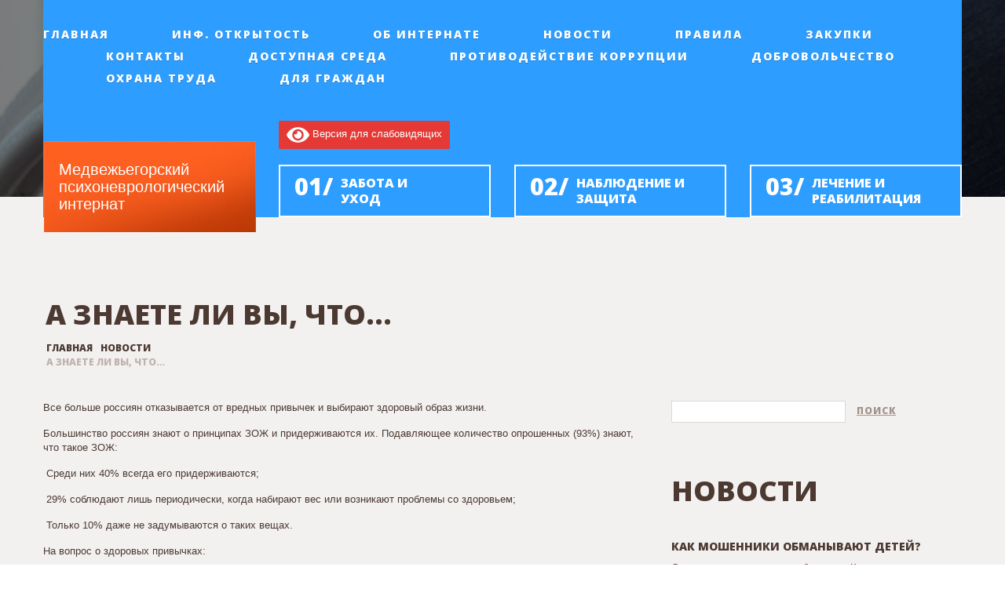

--- FILE ---
content_type: text/css
request_url: https://medpni.ru/wp-content/themes/theme46380/main-style.css
body_size: 37579
content:
@import url("../CherryFramework/style.css");
@import url(https://fonts.googleapis.com/css?family=Yesteryear|Open+Sans:400,700,800,600);
@media (max-width: 767px) {
	body { padding:0; }
	body .header, body .footer {
		padding:0 20px;
		-webkit-box-sizing:border-box;
		-moz-box-sizing:border-box;
		box-sizing:border-box;
	}
	body .content-holder {
		padding:0 20px 20px 20px;
		-webkit-box-sizing:border-box;
		-moz-box-sizing:border-box;
		box-sizing:border-box;
	}
}
.main-holder { overflow:hidden; }
a { transition:all 0.3s ease 0s; }
h1, h2, h3, h4, h5, h6 {
	text-transform:uppercase;
	font-weight:800 !important;
}
@media (max-width: 1200px) {
	h1, h2, h3, h4, h5, h6 { line-height:1em !important; }
}
@media (min-width: 768px) and (max-width: 979px) {
	h1 { font-size:20px !important; }
}
@media (max-width: 480px) {
	h1 { font-size:20px !important; }
}
@media (min-width: 768px) and (max-width: 979px) {
	h2 { font-size:19px !important; }
}
@media (min-width: 768px) and (max-width: 979px) and (max-width: 480px) {
	h2 { font-size:19px !important; }
}
@media (min-width: 768px) and (max-width: 979px) {
	h3 { font-size:18px !important; }
}
@media (min-width: 768px) and (max-width: 979px) and (max-width: 480px) {
	h3 { font-size:18px !important; }
}
@media (min-width: 768px) and (max-width: 979px) {
	h4 { font-size:17px !important; }
}
@media (min-width: 768px) and (max-width: 979px) and (max-width: 480px) {
	h4 { font-size:17px !important; }
}
@media (min-width: 768px) and (max-width: 979px) {
	h5 { font-size:16px !important; }
}
@media (min-width: 768px) and (max-width: 979px) and (max-width: 480px) {
	h5 { font-size:16px !important; }
}
@media (min-width: 768px) and (max-width: 979px) {
	h6 { font-size:15px !important; }
}
@media (min-width: 768px) and (max-width: 979px) and (max-width: 480px) {
	h6 { font-size:15px !important; }
}
.featured-thumbnail, .thumbnail, img.size-full {
	background:none;
	padding:0;
	border-radius:0;
	border:2px solid #fff;
	box-shadow:none;
	-webkit-box-sizing:border-box;
	-moz-box-sizing:border-box;
	box-sizing:border-box;
}
img.size-full { margin:5px 30px 10px 0; }
.btn, .reply a {
	border-radius:0;
	border:none;
	color:#a2918a;
	text-shadow:none;
	box-shadow:none;
	font:800 12px/1.2em 'Open Sans', sans-serif;
	text-transform:uppercase;
	padding:0;
	letter-spacing:1px;
	background:none;
	text-decoration:underline;
	-webkit-box-sizing:border-box;
	-moz-box-sizing:border-box;
	box-sizing:border-box;
	transition:all 0.3s ease 0s;
}
.btn:active, .btn:focus, .btn:hover, .reply a:active, .reply a:focus, .reply a:hover {
	background:none;
	box-shadow:none;
	text-decoration:none;
	color:#fe6021;
}
textarea, input[type="text"], input[type="password"], input[type="datetime"], input[type="datetime-local"], input[type="date"], input[type="month"], input[type="time"], input[type="week"], input[type="number"], input[type="email"], input[type="url"], input[type="search"], input[type="tel"], input[type="color"], .uneditable-input {
	padding:4px 7px;
	margin:0 0 10px 0;
	font-size:14px;
	line-height:1.2em;
	text-transform:none;
	color:#4b3932;
	text-decoration:none;
	position:relative;
	border-radius:0;
	border:1px solid #dcd9d8;
	background:#ffffff;
	box-shadow:none;
}
textarea:focus, input[type="text"]:focus, input[type="password"]:focus, input[type="datetime"]:focus, input[type="datetime-local"]:focus, input[type="date"]:focus, input[type="month"]:focus, input[type="time"]:focus, input[type="week"]:focus, input[type="number"]:focus, input[type="email"]:focus, input[type="url"]:focus, input[type="search"]:focus, input[type="tel"]:focus, input[type="color"]:focus, .uneditable-input:focus {
	box-shadow:none;
	border-color:#666666;
}
.wpcf7-form p.field input:focus { border-color:#666666 !important; }
.wpcf7-form textarea { color:#4b3932 !important; }
.wpcf7-form textarea:focus { border-color:#666666 !important; }
.wpcf7-form textarea.watermark { color:#4b3932 !important; }
.wpcf7-form .wpcf7-not-valid-tip { padding:4px 8px 2px !important; }
@media (min-width: 979px) and (max-width: 1200px) {
	.wpcf7-form .wpcf7-not-valid-tip { font-size:8px !important; }
}
@media (min-width: 768px) and (max-width: 979px) {
	.wpcf7-form .wpcf7-not-valid-tip {
		padding:2px 3px !important;
		font-size:7px !important;
	}
}
.wpcf7-form .submit-wrap .btn { height:auto; }
.header {
	padding:0;
	background:none;
	border:none;
	position:absolute;
	top:0;
	width:1170;
	left:50%;
	margin-left:-585px;
}
@media (min-width: 979px) and (max-width: 1200px) {
	.header {
		width:940px;
		margin-left:-470px;
	}
}
@media (min-width: 768px) and (max-width: 979px) {
	.header {
		width:724px;
		margin-left:-362px;
	}
}
@media (max-width: 767px) {
	.header {
		position:relative;
		width:100%;
		margin:0;
		left:0;
	}
}
.bg-header {
	background-size:cover;
	background-position:50% 0;
	min-height:251px;
}
@media (max-width: 767px) {
	.bg-header { display:none; }
}
.nav__primary {
	position:relative;
	float:none;
	text-align:left;
	overflow:visible;
	margin:0 3px 0 0;
	border:none;
	padding:35px 0;
	z-index:1000;
}
@media (max-width: 767px) {
	.nav__primary {
		padding:20px 0;
		margin:0;
	}
}
.nav__primary .sf-menu {
	float:left;
	display:inline-block;
	position:relative;
	padding:0;
	z-index:1;
}
@media (max-width: 767px) {
	.nav__primary .sf-menu { display:none !important; }
}
.nav__primary .sf-menu >li {
	background:none;
	float:left;
	display:inline-block;
	position:relative;
	border:none;
	padding:0;
	margin:0 0 0 80px;
	background:none;
	-webkit-box-sizing:border-box;
	-moz-box-sizing:border-box;
	box-sizing:border-box;
}
.nav__primary .sf-menu >li:first-child { margin:0; }
@media (min-width: 979px) and (max-width: 1200px) {
	.nav__primary .sf-menu >li { margin:0 0 0 40px; }
}
@media (min-width: 768px) and (max-width: 979px) {
	.nav__primary .sf-menu >li { margin:0 0 0 20px; }
}
.nav__primary .sf-menu >li >a {
	border:none;
	padding:0 0 9px 0;
	text-transform:uppercase;
	border-radius:0;
	position:relative;
	letter-spacing:2px;
	transition:all 0.3s ease 0s;
	font-weight:800 !important;
	border-bottom:2px solid transparent;
	background:none;
	text-shadow:0 1px 0 rgba(0,0,0,0.2);
}
.nav__primary .sf-menu >li >a:hover {
	border-top:none;
	border-left:none;
	text-decoration:none;
	background:none;
	border-bottom:2px solid #fff;
}
.nav__primary .sf-menu >li >a:hover .sf-sub-indicator { background-position:-10px -100px; }
.nav__primary .sf-menu >li >a >.sf-sub-indicator {
	position:absolute;
	display:inline-block;
	top:15px;
	left:50%;
	margin-left:-8px;
	background:url("images/arrows-ffffff.png") no-repeat scroll 0 -100px transparent;
}
.nav__primary .sf-menu >li.current-menu-item >a {
	border-top:none;
	border-left:none;
	text-decoration:none;
	background:none;
	border-bottom:2px solid #fff;
}
.nav__primary .sf-menu >li.current-menu-item >a:before, .nav__primary .sf-menu >li.current-menu-item >a:after { visibility:visible; }
.nav__primary .sf-menu >li.sfHover >a {
	border-top:none;
	border-left:none;
	text-decoration:none;
	background:none;
	border-bottom:2px solid #fff;
}
.nav__primary .sf-menu >li.sfHover >a .sf-sub-indicator { background-position:-10px -100px; }
.nav__primary .sf-menu >li >.sub-menu {
	height:auto !important;
	background:#fff;
	top:26px;
	left:0;
	width:180px;
	padding:20px 0;
	margin:0;
	border:none;
	border-radius:0;
	-webkit-box-sizing:border-box;
	-moz-box-sizing:border-box;
	box-sizing:border-box;
}
.nav__primary .sf-menu >li >.sub-menu >.menu-item {
	background:none;
	text-align:left;
	border:none;
}
.nav__primary .sf-menu >li >.sub-menu >.menu-item a {
	padding:7px 20px;
	background:none;
	border:none;
	color:#fe6021;
	text-transform:uppercase;
	display:block;
	letter-spacing:0;
	border-radius:0;
	margin:0;
	letter-spacing:0;
	font:800 12px/1em 'Open Sans', sans-serif;
	transition:all 0.3s ease 0s;
}
.nav__primary .sf-menu >li >.sub-menu >.menu-item a:hover {
	color:#fff;
	text-shadow:none;
	background:#fe6021;
}
.nav__primary .sf-menu >li >.sub-menu >.menu-item a >.sf-sub-indicator {
	top:7px;
	right:10px;
	left:auto;
	background:url("images/arrows-ffffff.png") no-repeat scroll 0 0 transparent;
}
.nav__primary .sf-menu >li >.sub-menu >.menu-item.sfHover >a {
	color:#fff;
	text-shadow:none;
	background:#fe6021;
}
.nav__primary .sf-menu >li >.sub-menu >.menu-item.sfHover >a .sf-sub-indicator { background-position:-10px 0; }
.nav__primary .sf-menu >li >.sub-menu >.menu-item.current-menu-item a {
	color:#fff;
	text-shadow:none;
	background:#fe6021;
}
.nav__primary .sf-menu >li >.sub-menu >.menu-item >.sub-menu {
	background:#fff;
	padding:20px 0;
	margin:0;
	top:-20px;
	left:100%;
	border-radius:0;
	width:100%;
}
.nav__primary .sf-menu >li >.sub-menu >.menu-item >.sub-menu >.menu-item {
	background:none;
	text-align:left;
	border:none;
}
.nav__primary .sf-menu >li >.sub-menu >.menu-item >.sub-menu >.menu-item:first-child { border-top:none; }
.nav__primary .sf-menu >li >.sub-menu >.menu-item >.sub-menu >.menu-item a {
	padding:7px 20px;
	color:#fe6021;
	display:block;
	background:none;
}
.nav__primary .sf-menu >li >.sub-menu >.menu-item >.sub-menu >.menu-item a:hover {
	color:#fff;
	text-shadow:none;
	background:#bfb3ae;
}
.nav__primary .sf-menu >li >.sub-menu >.menu-item >.sub-menu >.menu-item.current-menu-item a {
	color:#fff;
	text-shadow:none;
	background:#bfb3ae;
}
.top-widget {
	position:absolute;
	right:0;
}
@media (max-width: 767px) {
	.top-widget { position:relative; }
}
.banner-top {
	margin:64px 0 0 0;
	list-style-type:none;
}
@media (max-width: 1200px) {
	.banner-top { margin-top:0; }
}
@media (min-width: 768px) and (max-width: 1200px) {
	.banner-top { text-align:right; }
}
.banner-top li {
	float:left;
	border:2px solid #fff;
	padding:0;
	margin:0 0 0 30px;
	width:270px;
	-webkit-box-sizing:border-box;
	-moz-box-sizing:border-box;
	box-sizing:border-box;
}
.banner-top li:hover { background:#fff; }
@media (max-width: 767px) {
	.banner-top li:hover { background:#fe6021; }
}
.banner-top li:hover a {
	color:#fe6021;
	text-decoration:none;
}
@media (max-width: 767px) {
	.banner-top li:hover a { color:#fff; }
}
@media (min-width: 768px) and (max-width: 1200px) {
	.banner-top li {
		width:170px;
		margin:0 0 0 5px;
		float:none;
		display:inline-block;
	}
}
@media (min-width: 768px) and (max-width: 979px) {
	.banner-top li {
		margin:0 0 0 3px;
		width:150px;
	}
}
@media (max-width: 767px) {
	.banner-top li {
		border-color:#fe6021;
		width:100%;
		margin:0 0 20px 0;
	}
}
.banner-top li:first-child { margin:0; }
@media (max-width: 767px) {
	.banner-top li:first-child { margin:0 0 20px 0; }
}
.banner-top li a {
	display:block;
	color:#fff;
	padding:11px 18px 12px;
	font:800 16px/20px 'Open Sans', sans-serif;
	text-transform:uppercase;
}
@media (min-width: 768px) and (max-width: 1200px) {
	.banner-top li a {
		font-size:12px;
		line-height:1.2em;
		padding:10px;
	}
	.banner-top li a b { display:none !important; }
}
@media (max-width: 767px) {
	.banner-top li a { color:#fe6021; }
}
.banner-top li a:hover {
	color:#fe6021;
	text-decoration:none;
}
@media (max-width: 767px) {
	.banner-top li a:hover { color:#fff; }
}
.banner-top li a b {
	display:block;
	margin:0 10px 0 0;
	float:left;
	font:800 30px/1em 'Open Sans', sans-serif;
}
@media (max-width: 1200px) {
	.home .banner-top { margin-top:0; }
}
.home .banner-top li {
	float:none !important;
	display:block !important;
	padding:0;
	margin:0 0 11px 0;
}
@media (min-width: 979px) and (max-width: 1200px) {
	.home .banner-top li {
		margin:0 0 3px 0;
		width:170px;
	}
	.home .banner-top li a {
		font-size:14px;
		line-height:1.2em;
	}
	.home .banner-top li a b {
		font-size:20px;
		margin:0 5px 0 0;
	}
}
@media (min-width: 768px) and (max-width: 979px) {
	.home .banner-top li {
		margin:0 0 3px 0;
		padding:0;
		width:170px;
	}
	.home .banner-top li a {
		font-size:12px;
		line-height:1em;
	}
	.home .banner-top li a b {
		font-size:18px;
		margin:0 5px 0 0;
	}
}
.logo {
	background:url(images/bg-logo.jpg) no-repeat;
	position:relative;
	top:26px;
	left:1px;
	padding:25px 19px;
}
@media (max-width: 1200px) {
	.logo { top:0; }
}
@media (min-width: 768px) and (max-width: 979px) {
	.logo {
		padding:10px 15px 5px;
		width:100%;
	}
}
@media (max-width: 767px) {
	.logo {
		background:#fe6021;
		width:100%;
		top:0;
		left:0;
		text-align:center;
		-webkit-box-sizing:border-box;
		-moz-box-sizing:border-box;
		box-sizing:border-box;
		padding:15px;
		margin-bottom:20px;
	}
	.logo.pull-left { float:none; }
}
.logo .logo_tagline {
	font:14px/18px 'Open Sans', sans-serif;
	color:#fff;
	letter-spacing:2px;
	text-transform:uppercase;
	position:relative;
	top:-14px;
	left:52px;
	width:80%;
}
@media (min-width: 768px) and (max-width: 979px) {
	.logo .logo_tagline {
		font-size:11px;
		line-height:1.2em;
		left:35px;
		top:-10px;
	}
}
@media (max-width: 480px) {
	.logo .logo_tagline {
		left:0;
		top:0;
	}
}
.logo .logo_h__txt { text-transform:none; }
.logo .logo_h__txt a {
	color:#fff;
	text-decoration:none;
}
@media (min-width: 768px) and (max-width: 979px) {
	.logo .logo_h__txt a { font-size:16px; }
}
.home .logo { top:336px; }
@media (max-width: 1200px) {
	.home .logo {
		top:0;
		left:0;
	}
}
.slider-wrap {
	width:1600px;
	position:relative;
	left:50%;
	margin-left:-800px;
}
@media (min-width: 979px) and (max-width: 1200px) {
	.slider-wrap {
		width:1170px;
		margin-left:-585px;
	}
}
@media (min-width: 768px) and (max-width: 979px) {
	.slider-wrap {
		width:940px;
		margin-left:-470px;
	}
}
@media (max-width: 767px) {
	.slider-wrap {
		width:100%;
		left:0;
		margin:20px 0;
	}
}
.slider-wrap .slider { width:100%; }
.camerarelative { background:url(images/slider-alpha.png); }
.camera_caption {
	bottom:auto !important;
	top:150px;
	left:215px;
}
@media (min-width: 979px) and (max-width: 1200px) {
	.camera_caption {
		left:115px;
		top:270px;
	}
}
@media (max-width: 979px) {
	.camera_caption { display:none !important; }
}
.camera_caption >div {
	background:none;
	display:inline;
	padding:0;
}
.camera_caption >div h2 {
	font-size:60px;
	line-height:72px;
	margin:0;
	background:#fe6021;
	display:inline;
}
@media (min-width: 979px) and (max-width: 1200px) {
	.camera_caption >div h2 {
		font-size:30px;
		line-height:37px !important;
	}
}
@media (min-width: 768px) and (max-width: 979px) {
	.camera_caption >div h2 {
		font-size:20px;
		line-height:27px !important;
	}
}
.camera { margin-bottom:0 !important; }
.camera_wrap .camera_pag {
	position:relative;
	bottom:200px;
	left:210px;
}
@media (min-width: 768px) and (max-width: 1200px) {
	.camera_wrap .camera_pag {
		right:130px;
		left:auto;
		bottom:70px;
	}
}
@media (min-width: 768px) and (max-width: 979px) {
	.camera_wrap .camera_pag {
		right:auto;
		left:102px;
	}
}
@media (max-width: 767px) {
	.camera_wrap .camera_pag {
		left:0;
		bottom:60px;
	}
}
.camera_wrap .camera_pag .camera_pag_ul {
	text-align:left;
	display:inline-block;
}
@media (min-width: 768px) and (max-width: 1200px) {
	.camera_wrap .camera_pag .camera_pag_ul {
		text-align:right;
		display:block;
	}
}
@media (min-width: 768px) and (max-width: 979px) {
	.camera_wrap .camera_pag .camera_pag_ul { text-align:left; }
}
@media (max-width: 767px) {
	.camera_wrap .camera_pag .camera_pag_ul {
		display:block;
		text-align:center;
	}
}
.camera_wrap .camera_pag .camera_pag_ul li {
	width:16px;
	height:16px;
	background:#fff;
}
.camera_wrap .camera_pag .camera_pag_ul li span {
	width:16px;
	height:16px;
	border-radius:16px;
	top:0;
	left:0;
}
.camera_wrap .camera_pag .camera_pag_ul li:hover span { background:#fe6021; }
.camera_wrap .camera_pag .camera_pag_ul li.cameracurrent span { background:#fe6021; }
.camera_thumbs_cont {
	display:inline-block;
	background:none;
	position:relative;
	bottom:135px;
	right:210px;
	text-align:right;
}
@media (max-width: 1200px) {
	.camera_thumbs_cont { display:none !important; }
}
.camera_thumbs_cont >div {
	display:inline-block;
	width:auto;
	position:relative;
	float:none;
}
@media (max-width: 1600px) {
	.camera_prev, .camera_next, .camera_commands { display:none !important; }
}
.content-holder {
	background:#f3f1f0;
	border-bottom:1px solid #ffffff;
}
.title-section {
	padding:66px 0 0px;
	position:relative;
}
@media (max-width: 767px) {
	.title-section { padding:20px 0 0; }
}
.title-section .title-header {
	margin-bottom:9px;
	font:800 36px/1.4em 'Open Sans', sans-serif;
	padding-left:3px;
}
.title-section .breadcrumb {
	background:none;
	padding:0 0 0 3px;
	text-transform:uppercase;
	text-shadow:none;
	letter-spacing:0;
	border:none;
	border-radius:0;
	margin:0 0 0 1px;
	font:800 12px/1.2em 'Open Sans', sans-serif;
}
.title-section .breadcrumb >li { text-shadow:none; }
.title-section .breadcrumb >li.active { color:#bfb3ae; }
.title-section .breadcrumb a {
	color:#4b3932;
	text-shadow:none;
}
.title-section .breadcrumb .divider {
	padding:0 5px;
	color:#bfb3ae;
}
@media (max-width: 480px) {
	article .thumbnail {
		width:auto !important;
		display:inline-block;
		float:none;
		margin:0 0 20px 0;
	}
	article .thumbnail img { width:100%; }
}
article .post-header .post-title {
	margin-bottom:24px;
	font-size:36px;
	line-height:1em;
	color:#4b3932;
}
article .post-header .post-title a { color:#4b3932; }
article .post_meta {
	padding:10px 0;
	border-top:1px solid #dbdbdb;
	border-bottom:1px solid #dbdbdb;
	position:relative;
	display:block;
	margin-bottom:20px;
	overflow:visible;
}
article .post_meta .post_meta_unite { border-color:#dbdbdb; }
article .post_meta i {
	margin-right:6px;
	color:#abafb1;
	font-size:15px;
}
article .post_meta span {
	font:13px/1.2em "Trebuchet MS", "Helvetica Neue", Helvetica, Arial, sans-serif;
	margin-right:10px;
}
article .post_meta .post_date { color:#4b3932; }
article .post_meta .post_author a {
	color:#4b3932;
	font-weight:bold;
}
article .post_meta .post_category a, article .post_meta .post_tag a, article .post_meta .post_tag {
	color:#fe6021;
	font-weight:bold;
}
article .post_meta .post_comment a {
	color:#fe6021;
	font-weight:bold;
}
article .post_meta .user_like, article .post_meta .post_views { color:#bebebe; }
article .post_meta .post_permalink { float:none; }
article .post_meta .post_permalink a {
	color:#fe6021;
	font-weight:bold;
}
article div.jp-playlist li a:hover, article div.jp-playlist li.jp-playlist-current a { color:#b8b8b8; }
article .quote-wrap blockquote {
	font-family:"Trebuchet MS", "Helvetica Neue", Helvetica, Arial, sans-serif;
	font-size:15px;
	line-height:1.2em;
	font-style:normal;
	color:#afafaf;
	font-weight:bold;
}
.single #content article { margin-bottom:0; }
@media (min-width: 768px) and (max-width: 1000px) {
	.single #content article .thumbnail { float:left; }
	.single #content article .thumbnail img { margin:0; }
}
@media (max-width: 480px) {
	.single #content article .thumbnail { width:100%; }
	.single #content article .thumbnail img { width:100%; }
}
.single #content .share-buttons {
	margin-bottom:20px;
	margin-top:0px;
}
.single #content .share-buttons .pinterest img { vertical-align:top; }
.single #content .post-author {
	padding:20px 20px;
	border:none;
	background:#ebe9e8;
	border-radius:0;
}
.single #content .post-author .post-author_h {
	font:800 16px/1.2em 'Open Sans', sans-serif;
	margin:0 0 15px 0;
	letter-spacing:0;
	text-transform:uppercase;
	color:#4b3932;
}
.single #content .post-author .post-author_h a { color:#4b3932; }
.single #content .post-author .post-author_gravatar {
	display:block;
	margin:0 20px 20px 0;
	padding:0;
	border:none;
}
.single #content .post-author .post-author_gravatar img {
	border:none;
	padding:0;
	width:80px;
	height:80px;
}
.single #content .post-author .post-author_desc {
	padding-left:100px;
	text-transform:none;
}
.single #content .post-author .post-author_link {
	margin-top:20px;
	font-size:13px;
	text-transform:none;
	color:#4b3932;
}
.single #content .post-author .post-author_link p { margin:0; }
.single #content .post-author .post-author_link a {
	font-size:13px;
	font-weight:bold;
	color:#4b3932;
}
div.type-page h1 { margin:6px 0 20px; }
@media (max-width: 767px) {
	div.type-page h1 { margin-top:30px; }
}
div.type-page p { margin-bottom:20px; }
.filter-wrapper { margin:13px 0 47px; }
.filter-wrapper strong {
	color:#4b3932;
	padding:0;
	font:bold 13px/1.2em "Trebuchet MS", "Helvetica Neue", Helvetica, Arial, sans-serif;
	margin-right:0px;
	margin-top:0;
	text-transform:none;
	letter-spacing:0;
}
@media (max-width: 979px) {
	.filter-wrapper strong {
		display:block;
		float:none;
		margin-bottom:20px;
	}
}
.filter-wrapper .filter { margin:0; }
@media (max-width: 767px) {
	.filter-wrapper .filter {
		float:none;
		display:block;
	}
}
.filter-wrapper .filter li { margin:0 0 0 30px; }
@media (min-width: 768px) and (max-width: 979px) {
	.filter-wrapper .filter li:first-child { margin:0; }
}
@media (max-width: 767px) {
	.filter-wrapper .filter li {
		display:block;
		float:none;
		margin:0 0 5px 0;
	}
}
.filter-wrapper .filter li a {
	color:#4b3932;
	font:13px/1.2em "Trebuchet MS", "Helvetica Neue", Helvetica, Arial, sans-serif;
	padding:0;
	margin:0;
	background:none;
	border-radius:0;
	text-transform:none;
	letter-spacing:0;
	border-bottom:none;
}
@media (max-width: 767px) {
	.filter-wrapper .filter li a { display:inline-block; }
}
.filter-wrapper .filter li a:active, .filter-wrapper .filter li a:hover, .filter-wrapper .filter li a:focus {
	text-decoration:none;
	box-shadow:none;
	color:#fe6021;
	background:none;
}
.filter-wrapper .filter .active a {
	text-decoration:none;
	box-shadow:none;
	color:#fe6021;
	background:none;
}
@media (max-width: 979px) {
	.filter-wrapper .pull-right { float:none; }
}
.filterable-portfolio li .caption h3 {
	text-shadow:none;
	margin:20px 0 15px;
	text-transform:none;
	font:800 16px/1.2em 'Open Sans', sans-serif;
	letter-spacing:0;
}
.filterable-portfolio li .caption h3 a {
	color:#4b3932;
	text-decoration:none;
}
.filterable-portfolio li .caption h3 a:hover, .filterable-portfolio li .caption h3 a:active { text-decoration:underline; }
.filterable-portfolio li .caption .excerpt { margin-bottom:20px; }
.filterable-portfolio li .zoom-icon {
	background:rgba(0,0,0,0.2);
	border:12px solid #fff;
}
.filterable-portfolio li .zoom-icon:before {
	background:url(images/zoom.png) 50% 50% no-repeat;
	width:45px;
	height:45px;
	margin:-22px 0 0 -22px;
}
.grid_gallery, .jp-audio, .jp-video, article.testimonial { margin-bottom:20px; }
.single-clients .thumbnail.large {
	width:auto;
	float:left;
	margin:0 20px 20px 0;
}
.home-content-services { margin-bottom:15px; }
.home-content-services figure.thumbnail.alignnone {
	background:#fff;
	border:none;
	padding:13px 0 15px;
	margin:0 0 22px 0;
}
.home-content-services figure.thumbnail.alignnone h6 {
	margin:0;
	padding:3px 0;
	color:#bfb3ae;
}
@media (min-width: 768px) and (max-width: 979px) {
	.home-content-services figure.thumbnail.alignnone .dropcap {
		float:none;
		text-align:left;
	}
}
@media (max-width: 767px) {
	.home-content-services .row-fluid > div { margin-top:30px; }
	.home-content-services .row-fluid > div figure.thumbnail.alignnone { position:relative; }
	.home-content-services .row-fluid > div figure.thumbnail.alignnone:before {
		content:"";
		display:block;
		height:100%;
		left:-1000%;
		position:absolute;
		top:0;
		width:1000%;
		background:#fff;
		z-index:-1;
	}
	.home-content-services .row-fluid > div figure.thumbnail.alignnone:after {
		content:"";
		display:block;
		height:100%;
		right:-1000%;
		position:absolute;
		top:0;
		width:1000%;
		background:#fff;
		z-index:-1;
	}
}
@media (max-width: 767px) {
	.home-content-services .row-fluid > div:first-child { margin-top:0; }
}
.home-content-services .row-fluid > div:first-child figure.thumbnail.alignnone { position:relative; }
.home-content-services .row-fluid > div:first-child figure.thumbnail.alignnone:before {
	content:"";
	display:block;
	height:100%;
	left:-1000%;
	position:absolute;
	top:0;
	width:1000%;
	background:#fff;
	z-index:-1;
}
.home-content-services .row-fluid > div:first-child figure.thumbnail.alignnone:after {
	content:"";
	display:block;
	height:100%;
	right:-1000%;
	position:absolute;
	top:0;
	width:1000%;
	background:#fff;
	z-index:-1;
}
.home-content-services .row-fluid > div p { margin-bottom:10px; }
.home-content-services .row-fluid > div a:hover { text-decoration:underline; }
.home .content-holder { padding-bottom:30px; }
.home div.type-page .extra-wrap {
	margin-top:55px;
	background:#fff;
	border-bottom:5px solid #e3e0de;
	padding:20px 32px;
}
@media (min-width: 768px) and (max-width: 979px) {
	.home div.type-page .extra-wrap { padding:15px; }
}
@media (max-width: 767px) {
	.home div.type-page .extra-wrap { margin:0 0 20px 0; }
}
.home div.type-page .extra-wrap p {
	font:800 12px/16px 'Open Sans', sans-serif;
	color:#bfb3ae;
	text-transform:uppercase;
	margin-bottom:15px;
}
.home div.type-page .extra-wrap h1 {
	font-size:26px;
	color:#fe6021;
	line-height:1em;
	margin-bottom:1px;
}
@media (min-width: 979px) and (max-width: 1200px) {
	.home div.type-page .extra-wrap h1 { font-size:20px; }
}
@media (min-width: 768px) and (max-width: 979px) {
	.home div.type-page .extra-wrap h1 { font-size:15px !important; }
}
@media (max-width: 767px) {
	.home div.type-page .extra-wrap h1 { margin-top:30px; }
}
.home h2 { margin-bottom:20px; }
@media (max-width: 767px) {
	.home h2 { margin-top:30px; }
}
.home .testimonials .testi-item {
	margin:0;
	padding:0;
	overflow:visible;
}
.home .testimonials .testi-item .testi-item_blockquote {
	background:#fff;
	border-radius:0;
	box-shadow:5px 5px 0 #dfdbd9;
	padding:15px 25px;
}
.home .testimonials .testi-item .testi-item_blockquote:after, .home .testimonials .testi-item .testi-item_blockquote:before { display:none; }
.home .testimonials .testi-item .testi-item_blockquote:after {
	display:block;
	content:"";
	width:29px;
	height:26px;
	background:url(images/testi-arrow.png) no-repeat;
	bottom:-25px;
	left:77px;
	top:auto;
}
.home .testimonials .testi-item .testi-item_blockquote a {
	font-weight:bold;
	color:#bfb3ae;
	padding-left:30px;
}
.home .testimonials .testi-item .testi-item_blockquote a:hover { color:#fe6021; }
.home .testimonials .testi-item .testi-item_blockquote a:before {
	content:'“';
	color:#fe6021;
	font:bold 46px/1em 'Open Sans', sans-serif;
	position:absolute;
	left:0;
	top:-5px;
}
.home .testimonials .testi-item .testi-item_blockquote i {
	display:inline-block;
	width:13px;
	height:8px;
	background:url(images/quote.png) no-repeat;
}
.home .testimonials .testi-item .testi-meta { padding:22px 0 0 0; }
.home .testimonials .testi-item .testi-meta .featured-thumbnail {
	margin:0 30px 0 0;
	width:70px;
	height:74px;
}
.home .testimonials .testi-item .testi-meta a, .home .testimonials .testi-item .testi-meta br { display:none; }
.home .testimonials .testi-item .testi-meta .user {
	display:block;
	font:800 16px/1.2em 'Open Sans', sans-serif;
	color:#4b3932;
	text-transform:lowercase;
	margin-top:10px;
}
.home .testimonials .testi-item .testi-meta .info {
	font:800 12px/1.2em 'Open Sans', sans-serif;
	color:#4b3932;
	text-transform:uppercase;
}
.home .testimonials .testi-item .testi-meta .info:before { content:"("; }
.home .testimonials .testi-item .testi-meta .info:after { content:")"; }
.related-posts h3, .comment-holder h3, #respond h3 {
	font-size:36px;
	line-height:1em;
	margin:30px 0 20px;
}
.related-posts .thumbnail a {
	display:block;
	margin:0;
}
.related-posts .thumbnail a img {
	display:block;
	width:100%;
}
.related-posts a {
	color:#bfb3ae;
	display:inline-block;
	font:800 14px/1.2em 'Open Sans', sans-serif;
	margin-top:15px;
	text-transform:uppercase;
}
.related-posts a:hover { text-decoration:underline; }
.comment-holder .comment-list .comment .comment-body {
	padding:20px;
	border:none;
	background:#eae8e7;
	border-radius:0;
}
.comment-holder .comment-list .comment .comment-body .comment-author {
	margin:0 20px 0 0;
	text-align:left;
	background:none;
}
@media (max-width: 350px) {
	.comment-holder .comment-list .comment .comment-body .comment-author {
		float:none;
		margin-bottom:30px;
	}
}
.comment-holder .comment-list .comment .comment-body .comment-author img {
	width:80px;
	height:80px;
	display:block;
	margin:0;
	padding:0;
	background:none;
	border:none;
}
.comment-holder .comment-list .comment .comment-body .comment-author .author {
	width:auto;
	text-align:left;
	font:bold 13px/1.2em "Trebuchet MS", "Helvetica Neue", Helvetica, Arial, sans-serif;
	color:#4b3932;
	text-transform:none;
	margin-top:10px;
}
@media (max-width: 480px) {
	.comment-holder .comment-list .comment .comment-body .extra-wrap { overflow:visible; }
}
.comment-holder .comment-list .comment .comment-body .comment-meta {
	margin:1px 0 0 0;
	font:13px/1.2em "Trebuchet MS", "Helvetica Neue", Helvetica, Arial, sans-serif;
	color:#434141;
	text-transform:none;
}
.comment-holder .comment-list .comment .comment-body .comment-reply-link {
	text-decoration:underline !important;
	padding-bottom:1px;
}
.comment-holder .comment-list .comment .comment-body .comment-reply-link:hover { text-decoration:none !important; }
.comment-holder #respond #commentform { margin-top:0; }
#respond #commentform { margin-top:15px; }
#respond #commentform textarea {
	width:100%;
	min-width:auto;
	max-width:100%;
	-webkit-box-sizing:border-box;
	-moz-box-sizing:border-box;
	box-sizing:border-box;
	height:300px;
	min-height:auto;
	max-height:auto;
	min-width:auto;
	padding:12px 10px 10px;
}
#respond #commentform p input {
	-webkit-box-sizing:border-box;
	-moz-box-sizing:border-box;
	box-sizing:border-box;
	max-width:auto;
	min-width:auto;
	width:100%;
	padding:0 10px;
	height:20px;
	margin-bottom:2px;
}
#respond #commentform p input:focus { box-shadow:none; }
#respond #commentform p input.btn {
	margin-top:10px;
	width:auto;
	border:none;
	padding:0;
	height:20px;
}
#respond #commentform .btn-align { text-align:right; }
.sidebar .widget { margin-bottom:60px; }
.sidebar .widget >h3 {
	font-size:36px;
	margin:11px 0 20px;
}
[id*="categories"] ul, [id*="archives"] ul {
	margin:0;
	list-style-type:none;
}
[id*="categories"] ul li, [id*="archives"] ul li {
	background:url(images/menu-arrow.png) no-repeat 0 10px;
	padding-left:14px;
}
@media (max-width: 1200px) {
	[id*="categories"] ul li, [id*="archives"] ul li {
		margin:5px 0;
		background-position:0 5px;
	}
}
[id*="categories"] ul li a, [id*="archives"] ul li a {
	font:800 12px/26px 'Open Sans', sans-serif;
	color:#fe6021;
	text-transform:uppercase;
}
@media (max-width: 1200px) {
	[id*="categories"] ul li a, [id*="archives"] ul li a { line-height:1.2em; }
}
[id*="my_poststypewidget"] .post-list li { padding:15px 0; }
[id*="my_poststypewidget"] .post-list li .post-list_h {
	font:800 14px/1.2em 'Open Sans', sans-serif;
	text-transform:uppercase;
	letter-spacing:0;
	margin:12px 0 10px;
}
[id*="my_poststypewidget"] .post-list li .post-list_h a { color:#4b3932; }
[id*="my_poststypewidget"] .post-list li .thumbnail { margin:0 0 20px 0; }
[id*="my_poststypewidget"] .post-list li .thumbnail img { width:100%; }
[id*="my_poststypewidget"] .post-list li time {
	background:none;
	color:#4b3932;
	padding:0;
	font-size:13px;
}
[id*="my_poststypewidget"] .post-list li .post-list_comment { font-weight:bold; }
.search-form .search-form_is {
	margin:3px 0 0 10px;
	padding-top:1px;
	padding-bottom:1px;
	height:20px;
	box-shadow:none;
}
@media (min-width: 768px) and (max-width: 1200px) {
	.search-form .search-form_is {
		display:block;
		margin-left:0;
	}
}
@media (max-width: 480px) {
	.search-form .search-form_is {
		display:block;
		margin-left:0;
	}
}
.footer-widgets >div >div >h4 {
	font:800 16px/1.2em 'Open Sans', sans-serif;
	color:#bfb3ae;
	margin-top:20px;
}
@media (min-width: 768px) and (max-width: 979px) {
	.footer-widgets >div >div >h4 { font-size:13px !important; }
}
[id*="nav_menu"] ul {
	margin:0;
	list-style-type:none;
}
[id*="nav_menu"] ul li {
	background:url(images/menu-arrow.png) no-repeat 0 10px;
	padding-left:14px;
}
@media (max-width: 1200px) {
	[id*="nav_menu"] ul li {
		margin:5px 0;
		background-position:0 5px;
	}
}
[id*="nav_menu"] ul li a {
	font:12px/24px 'Open Sans', sans-serif;
	color:#fe6021;
	text-transform:uppercase;
}
@media (max-width: 1200px) {
	[id*="nav_menu"] ul li a { line-height:1.2em; }
}
.clients-widget ul li {
	display:inline-block;
	padding:0 !important;
	margin:0;
}
@media (min-width: 979px) and (max-width: 1200px) {
	.clients-widget ul li {
		display:block;
		width:100px;
	}
}
.dropcap {
	border-radius:0;
	color:#fe6021;
	background:none;
	padding:0;
	margin:0 15px 80px 0;
	width:auto;
	height:auto;
	font:800 36px/1em 'Open Sans', sans-serif;
}
@media (max-width: 1200px) {
	.dropcap { margin-bottom:10px; }
}
.home .dropcap { margin:0 5px 0 0; }
.list.custom-list { margin-bottom:20px; }
.list.custom-list ul {
	margin:0;
	list-style-type:none;
}
.list.custom-list ul li {
	background:url(images/menu-arrow.png) no-repeat 0 10px;
	padding-left:14px;
	margin:0;
}
.list.custom-list ul li:before { display:none; }
@media (max-width: 1200px) {
	.list.custom-list ul li {
		margin:5px 0;
		background-position:0 5px;
	}
}
.list.custom-list ul li a {
	font:800 12px/26px 'Open Sans', sans-serif;
	color:#fe6021;
	text-transform:uppercase;
}
@media (max-width: 1200px) {
	.list.custom-list ul li a { line-height:1.2em; }
}
.service-box {
	background:none;
	border:none;
	box-shadow:none;
	padding:0;
	overflow:visible;
}
.footer {
	background:none;
	border-top:5px solid #ece9e7;
	padding:30px 0 10px;
}
@media (max-width: 767px) {
	.footer-text {
		text-align:left;
		margin:20px 0;
	}
}
.footer-text .site-name {
	font:40px/1.2em 'Yesteryear', cursive;
	color:#d0c7c4;
	text-decoration:none;
	float:left;
	margin-right:10px;
}
@media (max-width: 767px) {
	.footer-text .site-name { float:none; }
}
.footer-text span {
	float:left;
	font:bold 11px/14px 'Open Sans', sans-serif;
	color:#d0c7c4;
	margin-top:10px;
	letter-spacing:1px;
	text-transform:uppercase;
}
@media (max-width: 767px) {
	.footer-text span {
		float:none;
		display:block;
	}
}
.footer-text span .privacy {
	display:block;
	color:#d0c7c4;
}
@media (max-width: 767px) {
	.footer-text span .privacy {
		display:inline-block;
		margin:0 0 0 10px;
	}
}
.footer-nav .menu li a:hover {
	text-decoration:underline;
	color:#fe6021;
}
#back-top-wrapper p a {
	width:24px;
	height:24px;
	opacity:1;
}
#back-top-wrapper p a:hover { background:none; }
#back-top-wrapper p a:hover span { background:url(images/totop.png) no-repeat 0 -24px; }
#back-top-wrapper p a span {
	width:24px;
	height:24px;
	background:url(images/totop.png) no-repeat 0 0;
	transition:200ms all;
}
.error404-holder { padding:80px 0; }
.error404-holder .error404-holder_num { color:#fe6021; }
@media (max-width: 767px) {
	.archive_h { margin-top:30px; }
}
blockquote p { line-height:22px; }
.ie8 h1, .ie8 h2, .ie8 h3, .ie8 h4, .ie8 h5, .ie8 h6 { line-height:1em !important; }
.ie8 .wpcf7-form .wpcf7-not-valid-tip { font-size:8px !important; }
.ie8 .header {
	width:940px;
	margin-left:-470px;
}
.ie8 .nav__primary .sf-menu >li { margin:0 0 0 40px; }
.ie8 .nav__primary .sf-menu >li:first-child { margin:0; }
.ie8 .banner-top {
	margin-top:0;
	text-align:right;
}
.ie8 .banner-top li {
	width:170px;
	margin:0 0 0 5px;
	float:none;
	display:inline-block;
}
.ie8 .banner-top li a {
	font-size:12px;
	line-height:1.2em;
}
.ie8 .banner-top li a b { display:none !important; }
.ie8 .home .banner-top { margin-top:0; }
.ie8 .home .banner-top li {
	margin:0 0 3px 0;
	padding:5px;
	width:200px;
}
.ie8 .home .banner-top li a {
	font-size:14px;
	line-height:1.2em;
}
.ie8 .home .banner-top li a b {
	font-size:20px;
	margin:0 5px 0 0;
}
.ie8 .logo { top:0; }
.ie8 .home .logo {
	top:0;
	left:0;
}
.ie8 .slider-wrap {
	width:1170px;
	margin-left:-585px;
}
.ie8 .camera_caption {
	left:115px;
	top:270px;
}
.ie8 .camera_caption >div h2 {
	font-size:30px;
	line-height:37px !important;
}
.ie8 .camera_wrap .camera_pag {
	right:130px;
	left:auto;
	bottom:70px;
}
.ie8 .camera_wrap .camera_pag .camera_pag_ul {
	text-align:right;
	display:block;
}
.ie8 .camera_thumbs_cont { display:none !important; }
.ie8 .camera_prev, .ie8 .camera_next, .ie8 .camera_commands { display:none !important; }
.ie8 .home div.type-page .extra-wrap h1 { font-size:20px; }
.ie8 [id*="categories"] ul li, .ie8 [id*="archives"] ul li, .ie8 [id*="nav_menu"] ul li, .ie8 .list.custom-list ul li {
	margin:5px 0;
	background-position:0 5px;
}
.ie8 [id*="categories"] ul li a, .ie8 [id*="archives"] ul li a, .ie8 [id*="nav_menu"] ul li a, .ie8 .list.custom-list ul li a { line-height:1.2em; }
.ie8 .search-form .search-form_is {
	display:block;
	margin-left:0;
}
.ie8 .dropcap { margin-bottom:10px; }
.ie8 .clients-widget .post-list li { width:100px; }
.ie8 .clients-widget .post-list li .thumbnail { width:100%; }
.ie8 [id*="my_poststypewidget"] .thumbnail { width:100% !important; }
.ie8 .comment-author {
	width:80px !important;
	height:auto !important;
}
.ie8 .comment-author img {
	width:80px !important;
	height:80px !important;
}
.ie8 .post-author_gravatar { width:80px !important; }
.ie8 #respond #commentform p input {
	height:35px;
	padding:7px 10px;
}
.ie8 #respond #commentform p input.btn { padding:0; }
.transition { transition:all 0.3s ease 0s; }
.clearfix { *zoom:1; }
.clearfix:before, .clearfix:after {
	display:table;
	content:"";
	line-height:0;
}
.clearfix:after { clear:both; }
.hide-text {
	font:0/0 a;
	color:transparent;
	text-shadow:none;
	background-color:transparent;
	border:0;
}
.input-block-level {
	display:block;
	width:100%;
	min-height:28px;
	-webkit-box-sizing:border-box;
	-moz-box-sizing:border-box;
	box-sizing:border-box;
}


--- FILE ---
content_type: application/javascript
request_url: https://medpni.ru/wp-content/themes/theme46380/js/fancybox/jquery.fancybox.pack.js?v=2.0.6
body_size: 17638
content:
/*! fancyBox v2.0.6 fancyapps.com | fancyapps.com/fancybox/#license */
(function(s,l,d,t){var m=d(s),q=d(l),a=d.fancybox=function(){a.open.apply(this,arguments)},u=!1,k=l.createTouch!==t,o=function(a){return"string"===d.type(a)},n=function(b,c){c&&o(b)&&0<b.indexOf("%")&&(b=a.getViewport()[c]/100*parseInt(b,10));return Math.round(b)+"px"};d.extend(a,{version:"2.0.5",defaults:{padding:15,margin:20,width:800,height:600,minWidth:100,minHeight:100,maxWidth:9999,maxHeight:9999,autoSize:!0,autoResize:!k,autoCenter:!k,fitToView:!0,aspectRatio:!1,topRatio:0.5,fixed:!1,scrolling:"auto",
wrapCSS:"",arrows:!0,closeBtn:!0,closeClick:!1,nextClick:!1,mouseWheel:!0,autoPlay:!1,playSpeed:3E3,preload:3,modal:!1,loop:!0,ajax:{dataType:"html",headers:{"X-fancyBox":!0}},keys:{next:[13,32,34,39,40],prev:[8,33,37,38],close:[27]},tpl:{wrap:'<div class="fancybox-wrap"><div class="fancybox-skin"><div class="fancybox-outer"><div class="fancybox-inner"></div></div></div></div>',image:'<img class="fancybox-image" src="{href}" alt="" />',iframe:'<iframe class="fancybox-iframe" name="fancybox-frame{rnd}" frameborder="0" hspace="0"'+
(d.browser.msie?' allowtransparency="true"':"")+"></iframe>",swf:'<object classid="clsid:D27CDB6E-AE6D-11cf-96B8-444553540000" width="100%" height="100%"><param name="wmode" value="transparent" /><param name="allowfullscreen" value="true" /><param name="allowscriptaccess" value="always" /><param name="movie" value="{href}" /><embed src="{href}" type="application/x-shockwave-flash" allowfullscreen="true" allowscriptaccess="always" width="100%" height="100%" wmode="transparent"></embed></object>',error:'<p class="fancybox-error">The requested content cannot be loaded.<br/>Please try again later.</p>',
closeBtn:'<div title="Close" class="fancybox-item fancybox-close"></div>',next:'<a title="Next" class="fancybox-nav fancybox-next"><span></span></a>',prev:'<a title="Previous" class="fancybox-nav fancybox-prev"><span></span></a>'},openEffect:"fade",openSpeed:300,openEasing:"swing",openOpacity:!0,openMethod:"zoomIn",closeEffect:"fade",closeSpeed:300,closeEasing:"swing",closeOpacity:!0,closeMethod:"zoomOut",nextEffect:"elastic",nextSpeed:300,nextEasing:"swing",nextMethod:"changeIn",prevEffect:"elastic",
prevSpeed:300,prevEasing:"swing",prevMethod:"changeOut",helpers:{overlay:{speedIn:0,speedOut:300,opacity:0.8,css:{cursor:"pointer"},closeClick:!0},title:{type:"float"}}},group:{},opts:{},coming:null,current:null,isOpen:!1,isOpened:!1,player:{timer:null,isActive:!1},ajaxLoad:null,imgPreload:null,transitions:{},helpers:{},open:function(b,c){a.close(!0);b&&!d.isArray(b)&&(b=b instanceof d?d(b).get():[b]);a.isActive=!0;a.opts=d.extend(!0,{},a.defaults,c);d.isPlainObject(c)&&c.keys!==t&&(a.opts.keys=c.keys?
d.extend({},a.defaults.keys,c.keys):!1);a.group=b;a._start(a.opts.index||0)},cancel:function(){a.coming&&!1===a.trigger("onCancel")||(a.coming=null,a.hideLoading(),a.ajaxLoad&&a.ajaxLoad.abort(),a.ajaxLoad=null,a.imgPreload&&(a.imgPreload.onload=a.imgPreload.onabort=a.imgPreload.onerror=null))},close:function(b){a.cancel();a.current&&!1!==a.trigger("beforeClose")&&(a.unbindEvents(),!a.isOpen||b&&!0===b[0]?(d(".fancybox-wrap").stop().trigger("onReset").remove(),a._afterZoomOut()):(a.isOpen=a.isOpened=
!1,d(".fancybox-item, .fancybox-nav").remove(),a.wrap.stop(!0).removeClass("fancybox-opened"),a.inner.css("overflow","hidden"),a.transitions[a.current.closeMethod]()))},play:function(b){var c=function(){clearTimeout(a.player.timer)},e=function(){c();a.current&&a.player.isActive&&(a.player.timer=setTimeout(a.next,a.current.playSpeed))},f=function(){c();d("body").unbind(".player");a.player.isActive=!1;a.trigger("onPlayEnd")};if(a.player.isActive||b&&!1===b[0])f();else if(a.current&&(a.current.loop||
a.current.index<a.group.length-1))a.player.isActive=!0,d("body").bind({"afterShow.player onUpdate.player":e,"onCancel.player beforeClose.player":f,"beforeLoad.player":c}),e(),a.trigger("onPlayStart")},next:function(){a.current&&a.jumpto(a.current.index+1)},prev:function(){a.current&&a.jumpto(a.current.index-1)},jumpto:function(b){a.current&&(b=parseInt(b,10),1<a.group.length&&a.current.loop&&(b>=a.group.length?b=0:0>b&&(b=a.group.length-1)),a.group[b]!==t&&(a.cancel(),a._start(b)))},reposition:function(b,
c){var e;a.isOpen&&(e=a._getPosition(c),b&&"scroll"===b.type?(delete e.position,a.wrap.stop(!0,!0).animate(e,200)):a.wrap.css(e))},update:function(b){a.isOpen&&(u||setTimeout(function(){var c=a.current,e=!b||b&&"orientationchange"===b.type;if(u&&(u=!1,c)){if(!b||"scroll"!==b.type||e)c.autoSize&&"iframe"!==c.type&&(a.inner.height("auto"),c.height=a.inner.height()),(c.autoResize||e)&&a._setDimension(),c.canGrow&&"iframe"!==c.type&&a.inner.height("auto");(c.autoCenter||e)&&a.reposition(b);a.trigger("onUpdate")}},
200),u=!0)},toggle:function(){a.isOpen&&(a.current.fitToView=!a.current.fitToView,a.update())},hideLoading:function(){q.unbind("keypress.fb");d("#fancybox-loading").remove()},showLoading:function(){a.hideLoading();q.bind("keypress.fb",function(b){27===b.keyCode&&(b.preventDefault(),a.cancel())});d('<div id="fancybox-loading"><div></div></div>').click(a.cancel).appendTo("body")},getViewport:function(){return{x:m.scrollLeft(),y:m.scrollTop(),w:k&&s.innerWidth?s.innerWidth:m.width(),h:k&&s.innerHeight?
s.innerHeight:m.height()}},unbindEvents:function(){a.wrap&&a.wrap.unbind(".fb");q.unbind(".fb");m.unbind(".fb")},bindEvents:function(){var b=a.current,c=b.keys;b&&(m.bind("resize.fb orientationchange.fb"+(b.autoCenter&&!b.fixed?" scroll.fb":""),a.update),c&&q.bind("keydown.fb",function(b){var f;f=b.target||b.srcElement;if(!b.ctrlKey&&!b.altKey&&!b.shiftKey&&!b.metaKey&&(!f||!f.type&&!d(f).is("[contenteditable]")))f=b.keyCode,-1<d.inArray(f,c.close)?(a.close(),b.preventDefault()):-1<d.inArray(f,c.next)?
(a.next(),b.preventDefault()):-1<d.inArray(f,c.prev)&&(a.prev(),b.preventDefault())}),d.fn.mousewheel&&b.mouseWheel&&1<a.group.length&&a.wrap.bind("mousewheel.fb",function(b,c){var d=b.target||null;if(0!==c&&(!d||0===d.clientHeight||d.scrollHeight===d.clientHeight&&d.scrollWidth===d.clientWidth))b.preventDefault(),a[0<c?"prev":"next"]()}))},trigger:function(b,c){var e,f=c||a[-1<d.inArray(b,["onCancel","beforeLoad","afterLoad"])?"coming":"current"];if(f){d.isFunction(f[b])&&(e=f[b].apply(f,Array.prototype.slice.call(arguments,
1)));if(!1===e)return!1;f.helpers&&d.each(f.helpers,function(c,e){if(e&&d.isPlainObject(a.helpers[c])&&d.isFunction(a.helpers[c][b]))a.helpers[c][b](e,f)});d.event.trigger(b+".fb")}},isImage:function(a){return o(a)&&a.match(/\.(jpe?g|gif|png|bmp)((\?|#).*)?$/i)},isSWF:function(a){return o(a)&&a.match(/\.(swf)((\?|#).*)?$/i)},_start:function(b){var c={},e=a.group[b]||null,f,g,i;if(e&&(e.nodeType||e instanceof d))f=!0,d.metadata&&(c=d(e).metadata());c=d.extend(!0,{},a.opts,{index:b,element:e},d.isPlainObject(e)?
e:c);d.each(["href","title","content","type"],function(b,g){c[g]=a.opts[g]||f&&d(e).attr(g)||c[g]||null});"number"===typeof c.margin&&(c.margin=[c.margin,c.margin,c.margin,c.margin]);c.modal&&d.extend(!0,c,{closeBtn:!1,closeClick:!1,nextClick:!1,arrows:!1,mouseWheel:!1,keys:null,helpers:{overlay:{css:{cursor:"auto"},closeClick:!1}}});a.coming=c;if(!1===a.trigger("beforeLoad"))a.coming=null;else{g=c.type;b=c.href||e;g||(f&&(g=d(e).data("fancybox-type"),g||(g=(g=e.className.match(/fancybox\.(\w+)/))?
g[1]:null)),!g&&o(b)&&(a.isImage(b)?g="image":a.isSWF(b)?g="swf":b.match(/^#/)&&(g="inline")),g||(g=f?"inline":"html"),c.type=g);if("inline"===g||"html"===g){if(c.content||(c.content="inline"===g?d(o(b)?b.replace(/.*(?=#[^\s]+$)/,""):b):e),!c.content||!c.content.length)g=null}else b||(g=null);"ajax"===g&&o(b)&&(i=b.split(/\s+/,2),b=i.shift(),c.selector=i.shift());c.href=b;c.group=a.group;c.isDom=f;switch(g){case "image":a._loadImage();break;case "ajax":a._loadAjax();break;case "inline":case "iframe":case "swf":case "html":a._afterLoad();
break;default:a._error("type")}}},_error:function(b){a.hideLoading();d.extend(a.coming,{type:"html",autoSize:!0,minWidth:0,minHeight:0,padding:15,hasError:b,content:a.coming.tpl.error});a._afterLoad()},_loadImage:function(){var b=a.imgPreload=new Image;b.onload=function(){this.onload=this.onerror=null;a.coming.width=this.width;a.coming.height=this.height;a._afterLoad()};b.onerror=function(){this.onload=this.onerror=null;a._error("image")};b.src=a.coming.href;(b.complete===t||!b.complete)&&a.showLoading()},
_loadAjax:function(){a.showLoading();a.ajaxLoad=d.ajax(d.extend({},a.coming.ajax,{url:a.coming.href,error:function(b,c){a.coming&&"abort"!==c?a._error("ajax",b):a.hideLoading()},success:function(b,c){"success"===c&&(a.coming.content=b,a._afterLoad())}}))},_preloadImages:function(){var b=a.group,c=a.current,e=b.length,f,g,i,h=Math.min(c.preload,e-1);if(c.preload&&!(2>b.length))for(i=1;i<=h;i+=1)if(f=b[(c.index+i)%e],g=f.href||d(f).attr("href")||f,"image"===f.type||a.isImage(g))(new Image).src=g},_afterLoad:function(){a.hideLoading();
!a.coming||!1===a.trigger("afterLoad",a.current)?a.coming=!1:(a.isOpened?(d(".fancybox-item, .fancybox-nav").remove(),a.wrap.stop(!0).removeClass("fancybox-opened"),a.inner.css("overflow","hidden"),a.transitions[a.current.prevMethod]()):(d(".fancybox-wrap").stop().trigger("onReset").remove(),a.trigger("afterClose")),a.unbindEvents(),a.isOpen=!1,a.current=a.coming,a.wrap=d(a.current.tpl.wrap).addClass("fancybox-"+(k?"mobile":"desktop")+" fancybox-type-"+a.current.type+" fancybox-tmp "+a.current.wrapCSS).appendTo("body"),
a.skin=d(".fancybox-skin",a.wrap).css("padding",n(a.current.padding)),a.outer=d(".fancybox-outer",a.wrap),a.inner=d(".fancybox-inner",a.wrap),a._setContent())},_setContent:function(){var b=a.current,c=b.content,e=b.type,f=b.minWidth,g=b.minHeight,i=b.maxWidth,h=b.maxHeight;switch(e){case "inline":case "ajax":case "html":b.selector?c=d("<div>").html(c).find(b.selector):c instanceof d&&(c.parent().hasClass("fancybox-inner")&&c.parents(".fancybox-wrap").unbind("onReset"),c=c.show().detach(),d(a.wrap).bind("onReset",
function(){c.appendTo("body").hide()}));b.autoSize&&(f=d('<div class="fancybox-wrap '+a.current.wrapCSS+' fancybox-tmp"></div>').appendTo("body").css({minWidth:n(f,"w"),minHeight:n(g,"h"),maxWidth:n(i,"w"),maxHeight:n(h,"h")}).append(c),b.width=f.width(),b.height=f.height(),f.width(a.current.width),f.height()>b.height&&(f.width(b.width+1),b.width=f.width(),b.height=f.height()),c=f.contents().detach(),f.remove());break;case "image":c=b.tpl.image.replace("{href}",b.href);b.aspectRatio=!0;break;case "swf":c=
b.tpl.swf.replace(/\{width\}/g,b.width).replace(/\{height\}/g,b.height).replace(/\{href\}/g,b.href);break;case "iframe":c=d(b.tpl.iframe.replace("{rnd}",(new Date).getTime())).attr("scrolling",b.scrolling).attr("src",b.href),b.scrolling=k?"scroll":"auto"}if("image"===e||"swf"===e)b.autoSize=!1,b.scrolling="visible";"iframe"===e&&b.autoSize?(a.showLoading(),a._setDimension(),a.inner.css("overflow",b.scrolling),c.bind({onCancel:function(){d(this).unbind();a._afterZoomOut()},load:function(){a.hideLoading();
try{this.contentWindow.document.location&&(a.current.height=d(this).contents().find("body").height())}catch(b){a.current.autoSize=!1}a[a.isOpen?"_afterZoomIn":"_beforeShow"]()}}).appendTo(a.inner)):(a.inner.append(c),a._beforeShow())},_beforeShow:function(){a.coming=null;a.trigger("beforeShow");a._setDimension();a.wrap.hide().removeClass("fancybox-tmp");a.bindEvents();a._preloadImages();a.transitions[a.isOpened?a.current.nextMethod:a.current.openMethod]()},_setDimension:function(){var b=a.wrap,c=
a.inner,e=a.current,f=a.getViewport(),g=e.margin,i=2*e.padding,h=e.width,j=e.height,r=e.maxWidth+i,k=e.maxHeight+i,l=e.minWidth+i,m=e.minHeight+i,p;f.w-=g[1]+g[3];f.h-=g[0]+g[2];o(h)&&0<h.indexOf("%")&&(h=(f.w-i)*parseFloat(h)/100);o(j)&&0<j.indexOf("%")&&(j=(f.h-i)*parseFloat(j)/100);g=h/j;h+=i;j+=i;e.fitToView&&(r=Math.min(f.w,r),k=Math.min(f.h,k));if(e.aspectRatio){if(h>r&&(h=r,j=(h-i)/g+i),j>k&&(j=k,h=(j-i)*g+i),h<l&&(h=l,j=(h-i)/g+i),j<m)j=m,h=(j-i)*g+i}else h=Math.max(l,Math.min(h,r)),j=Math.max(m,
Math.min(j,k));h=Math.round(h);j=Math.round(j);d(b.add(c)).width("auto").height("auto");c.width(h-i).height(j-i);b.width(h);p=b.height();if(h>r||p>k)for(;(h>r||p>k)&&h>l&&p>m;)j-=10,e.aspectRatio?(h=Math.round((j-i)*g+i),h<l&&(h=l,j=(h-i)/g+i)):h-=10,c.width(h-i).height(j-i),b.width(h),p=b.height();e.dim={width:n(h),height:n(p)};e.canGrow=e.autoSize&&j>m&&j<k;e.canShrink=!1;e.canExpand=!1;if(h-i<e.width||j-i<e.height)e.canExpand=!0;else if((h>f.w||p>f.h)&&h>l&&j>m)e.canShrink=!0;a.innerSpace=p-i-
c.height()},_getPosition:function(b){var c=a.current,e=a.getViewport(),f=c.margin,d=a.wrap.width()+f[1]+f[3],i=a.wrap.height()+f[0]+f[2],h={position:"absolute",top:f[0]+e.y,left:f[3]+e.x};c.autoCenter&&c.fixed&&!b&&i<=e.h&&d<=e.w&&(h={position:"fixed",top:f[0],left:f[3]});h.top=n(Math.max(h.top,h.top+(e.h-i)*c.topRatio));h.left=n(Math.max(h.left,h.left+0.5*(e.w-d)));return h},_afterZoomIn:function(){var b=a.current,c=b?b.scrolling:"no";if(b&&(a.isOpen=a.isOpened=!0,a.wrap.addClass("fancybox-opened"),
a.inner.css("overflow","yes"===c?"scroll":"no"===c?"hidden":c),a.trigger("afterShow"),a.update(),(b.closeClick||b.nextClick)&&a.inner.css("cursor","pointer").bind("click.fb",function(c){if(!d(c.target).is("a")&&!d(c.target).parent().is("a"))a[b.closeClick?"close":"next"]()}),b.closeBtn&&d(b.tpl.closeBtn).appendTo(a.skin).bind("click.fb",a.close),b.arrows&&1<a.group.length&&((b.loop||0<b.index)&&d(b.tpl.prev).appendTo(a.outer).bind("click.fb",a.prev),(b.loop||b.index<a.group.length-1)&&d(b.tpl.next).appendTo(a.outer).bind("click.fb",
a.next)),a.opts.autoPlay&&!a.player.isActive))a.opts.autoPlay=!1,a.play()},_afterZoomOut:function(){var b=a.current;a.wrap.trigger("onReset").remove();d.extend(a,{group:{},opts:{},current:null,isActive:!1,isOpened:!1,isOpen:!1,wrap:null,skin:null,outer:null,inner:null});a.trigger("afterClose",b)}});a.transitions={getOrigPosition:function(){var b=a.current,c=b.element,e=b.padding,f=d(b.orig),g={},i=50,h=50;!f.length&&b.isDom&&d(c).is(":visible")&&(f=d(c).find("img:first"),f.length||(f=d(c)));f.length?
(g=f.offset(),f.is("img")&&(i=f.outerWidth(),h=f.outerHeight())):(b=a.getViewport(),g.top=b.y+0.5*(b.h-h),g.left=b.x+0.5*(b.w-i));return g={top:n(g.top-e),left:n(g.left-e),width:n(i+2*e),height:n(h+2*e)}},step:function(b,c){var e=c.prop,d,g;if("width"===e||"height"===e)d=Math.ceil(b-2*a.current.padding),"height"===e&&(g=(b-c.start)/(c.end-c.start),c.start>c.end&&(g=1-g),d-=a.innerSpace*g),a.inner[e](d)},zoomIn:function(){var b=a.wrap,c=a.current,e=c.openEffect,f="elastic"===e,g=d.extend({},c.dim,
a._getPosition(f)),i=d.extend({opacity:1},g);delete i.position;f?(g=this.getOrigPosition(),c.openOpacity&&(g.opacity=0),a.outer.add(a.inner).width("auto").height("auto")):"fade"===e&&(g.opacity=0);b.css(g).show().animate(i,{duration:"none"===e?0:c.openSpeed,easing:c.openEasing,step:f?this.step:null,complete:a._afterZoomIn})},zoomOut:function(){var b=a.wrap,c=a.current,d=c.openEffect,f="elastic"===d,g={opacity:0};f&&("fixed"===b.css("position")&&b.css(a._getPosition(!0)),g=this.getOrigPosition(),c.closeOpacity&&
(g.opacity=0));b.animate(g,{duration:"none"===d?0:c.closeSpeed,easing:c.closeEasing,step:f?this.step:null,complete:a._afterZoomOut})},changeIn:function(){var b=a.wrap,c=a.current,d=c.nextEffect,f="elastic"===d,g=a._getPosition(f),i={opacity:1};g.opacity=0;f&&(g.top=n(parseInt(g.top,10)-200),i.top="+=200px");b.css(g).show().animate(i,{duration:"none"===d?0:c.nextSpeed,easing:c.nextEasing,complete:a._afterZoomIn})},changeOut:function(){var b=a.wrap,c=a.current,e=c.prevEffect,f={opacity:0};b.removeClass("fancybox-opened");
"elastic"===e&&(f.top="+=200px");b.animate(f,{duration:"none"===e?0:c.prevSpeed,easing:c.prevEasing,complete:function(){d(this).trigger("onReset").remove()}})}};a.helpers.overlay={overlay:null,update:function(){var a,c;this.overlay.width("100%").height("100%");d.browser.msie||k?(a=Math.max(l.documentElement.scrollWidth,l.body.scrollWidth),c=Math.max(l.documentElement.offsetWidth,l.body.offsetWidth),a=a<c?m.width():a):a=q.width();this.overlay.width(a).height(q.height())},beforeShow:function(b){this.overlay||
(b=d.extend(!0,{},a.defaults.helpers.overlay,b),this.overlay=d('<div id="fancybox-overlay"></div>').css(b.css).appendTo("body"),b.closeClick&&this.overlay.bind("click.fb",a.close),a.current.fixed&&!k?this.overlay.addClass("overlay-fixed"):(this.update(),this.onUpdate=function(){this.update()}),this.overlay.fadeTo(b.speedIn,b.opacity))},afterClose:function(a){this.overlay&&this.overlay.fadeOut(a.speedOut||0,function(){d(this).remove()});this.overlay=null}};a.helpers.title={beforeShow:function(b){var c;
if(c=a.current.title)c=d('<div class="fancybox-title fancybox-title-'+b.type+'-wrap">'+c+"</div>").appendTo("body"),"float"===b.type&&(c.width(c.width()),c.wrapInner('<span class="child"></span>'),a.current.margin[2]+=Math.abs(parseInt(c.css("margin-bottom"),10))),c.appendTo("over"===b.type?a.inner:"outside"===b.type?a.wrap:a.skin)}};d.fn.fancybox=function(b){var c=d(this),e=this.selector||"",f,g=function(g){var h=this,j=f,k;!g.ctrlKey&&!g.altKey&&!g.shiftKey&&!g.metaKey&&!d(h).is(".fancybox-wrap")&&
(g.preventDefault(),g=b.groupAttr||"data-fancybox-group",k=d(h).attr(g),k||(g="rel",k=h[g]),k&&""!==k&&"nofollow"!==k&&(h=e.length?d(e):c,h=h.filter("["+g+'="'+k+'"]'),j=h.index(this)),b.index=j,a.open(h,b))},b=b||{};f=b.index||0;e?q.undelegate(e,"click.fb-start").delegate(e,"click.fb-start",g):c.unbind("click.fb-start").bind("click.fb-start",g);return this};d(l).ready(function(){a.defaults.fixed=d.support.fixedPosition||!(d.browser.msie&&6>=d.browser.version)&&!k})})(window,document,jQuery);

--- FILE ---
content_type: application/javascript
request_url: https://medpni.ru/wp-content/themes/CherryFramework/js/jquery.mobilemenu.js?ver=1.0
body_size: 2074
content:
/**
 * jQuery Mobile Menu
 * Turn unordered list menu into dropdown select menu
 * version 1.0(31-OCT-2011)
 *
 * Built on top of the jQuery library
 *   http://jquery.com
 *
 * Documentation
 *   http://github.com/mambows/mobilemenu
 */
(function($){
	$.fn.mobileMenu = function(options) {
		var defaults = {
				defaultText: 'Navigate to...',
				className: 'select-menu',
				subMenuClass: 'sub-menu',
				subMenuDash: '&ndash;'
				},
			settings = $.extend( defaults, options ),
			el = $(this);

		$("head").append('<style type="text/css">@media(max-width: 767px){.sf-menu{display:none;} .select-menu{display: block;}}</style>')

		this.each(function(){
			// ad class to submenu list
			el.find('ul').addClass(settings.subMenuClass);

			// Create base menu
			$('<select />',{'class':settings.className}).insertAfter(el);

			// Create default option
			$('<option />', {"value":'#', "text":settings.defaultText}).appendTo( '.' + settings.className );

			// Create select option from menu
			el.find('a,.separator').each(function(){
				var $this  = $(this),
					// optText = $this.context.firstChild.textContent,
					optText = $this.text(),
					optSub = $this.parents( '.' + settings.subMenuClass ),
					len   = optSub.length,
					dash;
				// if menu has sub menu
				if( $this.parents('ul').hasClass( settings.subMenuClass ) ) {
					dash = Array( len+1 ).join( settings.subMenuDash );
					optText = dash + optText;
				}
				if($this.is('span')){
					// Now build menu and append it
					$('<optgroup />', {"label":optText,}).appendTo('.' + settings.className);
				}else{
					// Now build menu and append it
					$('<option />', {"value":this.href, "html":optText, "selected":(this.href == window.location.href)}).appendTo( '.' + settings.className );
				}
			}); // End el.find('a').each

			// Change event on select element
			$('.' + settings.className).change(function(){
				var locations = $(this).val();
				if( locations !== '#' ) {
					window.location.href = $(this).val();
				}
			});
		}); // End this.each
		return this;
	};
})(jQuery);